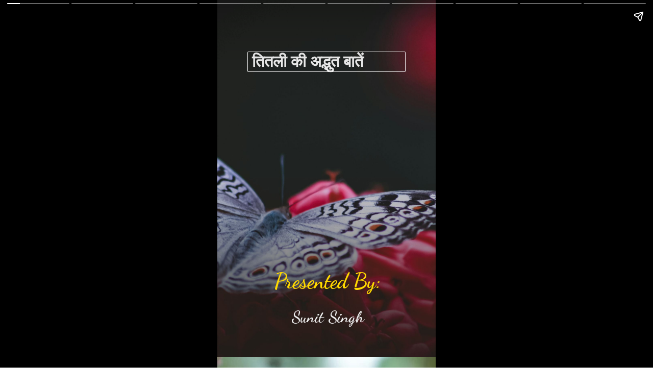

--- FILE ---
content_type: text/html; charset=utf-8
request_url: https://studybath.com/web-stories/butterfly-facts/
body_size: 13391
content:
<!DOCTYPE html>
<html amp="" lang="en-US" transformed="self;v=1" i-amphtml-layout=""><head><meta charset="utf-8"><meta name="viewport" content="width=device-width,minimum-scale=1"><link rel="modulepreload" href="https://cdn.ampproject.org/v0.mjs" as="script" crossorigin="anonymous"><link rel="preconnect" href="https://cdn.ampproject.org"><link rel="preload" as="script" href="https://cdn.ampproject.org/v0/amp-story-1.0.js"><style amp-runtime="" i-amphtml-version="012512221826001">html{overflow-x:hidden!important}html.i-amphtml-fie{height:100%!important;width:100%!important}html:not([amp4ads]),html:not([amp4ads]) body{height:auto!important}html:not([amp4ads]) body{margin:0!important}body{-webkit-text-size-adjust:100%;-moz-text-size-adjust:100%;-ms-text-size-adjust:100%;text-size-adjust:100%}html.i-amphtml-singledoc.i-amphtml-embedded{-ms-touch-action:pan-y pinch-zoom;touch-action:pan-y pinch-zoom}html.i-amphtml-fie>body,html.i-amphtml-singledoc>body{overflow:visible!important}html.i-amphtml-fie:not(.i-amphtml-inabox)>body,html.i-amphtml-singledoc:not(.i-amphtml-inabox)>body{position:relative!important}html.i-amphtml-ios-embed-legacy>body{overflow-x:hidden!important;overflow-y:auto!important;position:absolute!important}html.i-amphtml-ios-embed{overflow-y:auto!important;position:static}#i-amphtml-wrapper{overflow-x:hidden!important;overflow-y:auto!important;position:absolute!important;top:0!important;left:0!important;right:0!important;bottom:0!important;margin:0!important;display:block!important}html.i-amphtml-ios-embed.i-amphtml-ios-overscroll,html.i-amphtml-ios-embed.i-amphtml-ios-overscroll>#i-amphtml-wrapper{-webkit-overflow-scrolling:touch!important}#i-amphtml-wrapper>body{position:relative!important;border-top:1px solid transparent!important}#i-amphtml-wrapper+body{visibility:visible}#i-amphtml-wrapper+body .i-amphtml-lightbox-element,#i-amphtml-wrapper+body[i-amphtml-lightbox]{visibility:hidden}#i-amphtml-wrapper+body[i-amphtml-lightbox] .i-amphtml-lightbox-element{visibility:visible}#i-amphtml-wrapper.i-amphtml-scroll-disabled,.i-amphtml-scroll-disabled{overflow-x:hidden!important;overflow-y:hidden!important}amp-instagram{padding:54px 0px 0px!important;background-color:#fff}amp-iframe iframe{box-sizing:border-box!important}[amp-access][amp-access-hide]{display:none}[subscriptions-dialog],body:not(.i-amphtml-subs-ready) [subscriptions-action],body:not(.i-amphtml-subs-ready) [subscriptions-section]{display:none!important}amp-experiment,amp-live-list>[update]{display:none}amp-list[resizable-children]>.i-amphtml-loading-container.amp-hidden{display:none!important}amp-list [fetch-error],amp-list[load-more] [load-more-button],amp-list[load-more] [load-more-end],amp-list[load-more] [load-more-failed],amp-list[load-more] [load-more-loading]{display:none}amp-list[diffable] div[role=list]{display:block}amp-story-page,amp-story[standalone]{min-height:1px!important;display:block!important;height:100%!important;margin:0!important;padding:0!important;overflow:hidden!important;width:100%!important}amp-story[standalone]{background-color:#000!important;position:relative!important}amp-story-page{background-color:#757575}amp-story .amp-active>div,amp-story .i-amphtml-loader-background{display:none!important}amp-story-page:not(:first-of-type):not([distance]):not([active]){transform:translateY(1000vh)!important}amp-autocomplete{position:relative!important;display:inline-block!important}amp-autocomplete>input,amp-autocomplete>textarea{padding:0.5rem;border:1px solid rgba(0,0,0,.33)}.i-amphtml-autocomplete-results,amp-autocomplete>input,amp-autocomplete>textarea{font-size:1rem;line-height:1.5rem}[amp-fx^=fly-in]{visibility:hidden}amp-script[nodom],amp-script[sandboxed]{position:fixed!important;top:0!important;width:1px!important;height:1px!important;overflow:hidden!important;visibility:hidden}
/*# sourceURL=/css/ampdoc.css*/[hidden]{display:none!important}.i-amphtml-element{display:inline-block}.i-amphtml-blurry-placeholder{transition:opacity 0.3s cubic-bezier(0.0,0.0,0.2,1)!important;pointer-events:none}[layout=nodisplay]:not(.i-amphtml-element){display:none!important}.i-amphtml-layout-fixed,[layout=fixed][width][height]:not(.i-amphtml-layout-fixed){display:inline-block;position:relative}.i-amphtml-layout-responsive,[layout=responsive][width][height]:not(.i-amphtml-layout-responsive),[width][height][heights]:not([layout]):not(.i-amphtml-layout-responsive),[width][height][sizes]:not(img):not([layout]):not(.i-amphtml-layout-responsive){display:block;position:relative}.i-amphtml-layout-intrinsic,[layout=intrinsic][width][height]:not(.i-amphtml-layout-intrinsic){display:inline-block;position:relative;max-width:100%}.i-amphtml-layout-intrinsic .i-amphtml-sizer{max-width:100%}.i-amphtml-intrinsic-sizer{max-width:100%;display:block!important}.i-amphtml-layout-container,.i-amphtml-layout-fixed-height,[layout=container],[layout=fixed-height][height]:not(.i-amphtml-layout-fixed-height){display:block;position:relative}.i-amphtml-layout-fill,.i-amphtml-layout-fill.i-amphtml-notbuilt,[layout=fill]:not(.i-amphtml-layout-fill),body noscript>*{display:block;overflow:hidden!important;position:absolute;top:0;left:0;bottom:0;right:0}body noscript>*{position:absolute!important;width:100%;height:100%;z-index:2}body noscript{display:inline!important}.i-amphtml-layout-flex-item,[layout=flex-item]:not(.i-amphtml-layout-flex-item){display:block;position:relative;-ms-flex:1 1 auto;flex:1 1 auto}.i-amphtml-layout-fluid{position:relative}.i-amphtml-layout-size-defined{overflow:hidden!important}.i-amphtml-layout-awaiting-size{position:absolute!important;top:auto!important;bottom:auto!important}i-amphtml-sizer{display:block!important}@supports (aspect-ratio:1/1){i-amphtml-sizer.i-amphtml-disable-ar{display:none!important}}.i-amphtml-blurry-placeholder,.i-amphtml-fill-content{display:block;height:0;max-height:100%;max-width:100%;min-height:100%;min-width:100%;width:0;margin:auto}.i-amphtml-layout-size-defined .i-amphtml-fill-content{position:absolute;top:0;left:0;bottom:0;right:0}.i-amphtml-replaced-content,.i-amphtml-screen-reader{padding:0!important;border:none!important}.i-amphtml-screen-reader{position:fixed!important;top:0px!important;left:0px!important;width:4px!important;height:4px!important;opacity:0!important;overflow:hidden!important;margin:0!important;display:block!important;visibility:visible!important}.i-amphtml-screen-reader~.i-amphtml-screen-reader{left:8px!important}.i-amphtml-screen-reader~.i-amphtml-screen-reader~.i-amphtml-screen-reader{left:12px!important}.i-amphtml-screen-reader~.i-amphtml-screen-reader~.i-amphtml-screen-reader~.i-amphtml-screen-reader{left:16px!important}.i-amphtml-unresolved{position:relative;overflow:hidden!important}.i-amphtml-select-disabled{-webkit-user-select:none!important;-ms-user-select:none!important;user-select:none!important}.i-amphtml-notbuilt,[layout]:not(.i-amphtml-element),[width][height][heights]:not([layout]):not(.i-amphtml-element),[width][height][sizes]:not(img):not([layout]):not(.i-amphtml-element){position:relative;overflow:hidden!important;color:transparent!important}.i-amphtml-notbuilt:not(.i-amphtml-layout-container)>*,[layout]:not([layout=container]):not(.i-amphtml-element)>*,[width][height][heights]:not([layout]):not(.i-amphtml-element)>*,[width][height][sizes]:not([layout]):not(.i-amphtml-element)>*{display:none}amp-img:not(.i-amphtml-element)[i-amphtml-ssr]>img.i-amphtml-fill-content{display:block}.i-amphtml-notbuilt:not(.i-amphtml-layout-container),[layout]:not([layout=container]):not(.i-amphtml-element),[width][height][heights]:not([layout]):not(.i-amphtml-element),[width][height][sizes]:not(img):not([layout]):not(.i-amphtml-element){color:transparent!important;line-height:0!important}.i-amphtml-ghost{visibility:hidden!important}.i-amphtml-element>[placeholder],[layout]:not(.i-amphtml-element)>[placeholder],[width][height][heights]:not([layout]):not(.i-amphtml-element)>[placeholder],[width][height][sizes]:not([layout]):not(.i-amphtml-element)>[placeholder]{display:block;line-height:normal}.i-amphtml-element>[placeholder].amp-hidden,.i-amphtml-element>[placeholder].hidden{visibility:hidden}.i-amphtml-element:not(.amp-notsupported)>[fallback],.i-amphtml-layout-container>[placeholder].amp-hidden,.i-amphtml-layout-container>[placeholder].hidden{display:none}.i-amphtml-layout-size-defined>[fallback],.i-amphtml-layout-size-defined>[placeholder]{position:absolute!important;top:0!important;left:0!important;right:0!important;bottom:0!important;z-index:1}amp-img[i-amphtml-ssr]:not(.i-amphtml-element)>[placeholder]{z-index:auto}.i-amphtml-notbuilt>[placeholder]{display:block!important}.i-amphtml-hidden-by-media-query{display:none!important}.i-amphtml-element-error{background:red!important;color:#fff!important;position:relative!important}.i-amphtml-element-error:before{content:attr(error-message)}i-amp-scroll-container,i-amphtml-scroll-container{position:absolute;top:0;left:0;right:0;bottom:0;display:block}i-amp-scroll-container.amp-active,i-amphtml-scroll-container.amp-active{overflow:auto;-webkit-overflow-scrolling:touch}.i-amphtml-loading-container{display:block!important;pointer-events:none;z-index:1}.i-amphtml-notbuilt>.i-amphtml-loading-container{display:block!important}.i-amphtml-loading-container.amp-hidden{visibility:hidden}.i-amphtml-element>[overflow]{cursor:pointer;position:relative;z-index:2;visibility:hidden;display:initial;line-height:normal}.i-amphtml-layout-size-defined>[overflow]{position:absolute}.i-amphtml-element>[overflow].amp-visible{visibility:visible}template{display:none!important}.amp-border-box,.amp-border-box *,.amp-border-box :after,.amp-border-box :before{box-sizing:border-box}amp-pixel{display:none!important}amp-analytics,amp-auto-ads,amp-story-auto-ads{position:fixed!important;top:0!important;width:1px!important;height:1px!important;overflow:hidden!important;visibility:hidden}amp-story{visibility:hidden!important}html.i-amphtml-fie>amp-analytics{position:initial!important}[visible-when-invalid]:not(.visible),form [submit-error],form [submit-success],form [submitting]{display:none}amp-accordion{display:block!important}@media (min-width:1px){:where(amp-accordion>section)>:first-child{margin:0;background-color:#efefef;padding-right:20px;border:1px solid #dfdfdf}:where(amp-accordion>section)>:last-child{margin:0}}amp-accordion>section{float:none!important}amp-accordion>section>*{float:none!important;display:block!important;overflow:hidden!important;position:relative!important}amp-accordion,amp-accordion>section{margin:0}amp-accordion:not(.i-amphtml-built)>section>:last-child{display:none!important}amp-accordion:not(.i-amphtml-built)>section[expanded]>:last-child{display:block!important}
/*# sourceURL=/css/ampshared.css*/</style><meta name="amp-story-generator-name" content="Web Stories for WordPress"><meta name="amp-story-generator-version" content="1.42.0"><meta name="description" content="इस वेबस्टोरी मे तितली की अद्भुत बातें बताई गयी हैं।"><meta name="robots" content="follow, index, max-snippet:-1, max-video-preview:-1, max-image-preview:large"><meta property="og:locale" content="en_US"><meta property="og:type" content="article"><meta property="og:title" content="तितली की अद्भुत बातें » StudyBath"><meta property="og:description" content="इस वेबस्टोरी मे तितली की अद्भुत बातें बताई गयी हैं।"><meta property="og:url" content="https://studybath.com/web-stories/butterfly-facts/"><meta property="og:site_name" content="StudyBath"><meta property="og:updated_time" content="2024-05-29T06:17:21+05:30"><meta property="og:image" content="https://studybath.com/wp-content/uploads/2024/05/cropped-Butterfly-2.jpg"><meta property="og:image:secure_url" content="https://studybath.com/wp-content/uploads/2024/05/cropped-Butterfly-2.jpg"><meta property="og:image:width" content="640"><meta property="og:image:height" content="853"><meta property="og:image:alt" content="Butterfly (2)"><meta property="og:image:type" content="image/jpeg"><meta property="article:published_time" content="2024-05-29T06:17:17+05:30"><meta property="article:modified_time" content="2024-05-29T06:17:21+05:30"><meta name="twitter:card" content="summary_large_image"><meta name="twitter:title" content="तितली की अद्भुत बातें » StudyBath"><meta name="twitter:description" content="इस वेबस्टोरी मे तितली की अद्भुत बातें बताई गयी हैं।"><meta name="twitter:image" content="https://studybath.com/wp-content/uploads/2024/05/cropped-Butterfly-2.jpg"><meta name="generator" content="WordPress 6.9"><meta name="msapplication-TileImage" content="https://studybath.com/wp-content/uploads/2023/12/webstory.png"><link rel="preconnect" href="https://fonts.gstatic.com" crossorigin=""><link rel="dns-prefetch" href="https://fonts.gstatic.com"><link href="https://studybath.com/wp-content/uploads/2024/05/Butterfly-9.jpg" rel="preload" as="image"><link rel="dns-prefetch" href="//www.googletagmanager.com"><link rel="preconnect" href="https://fonts.gstatic.com/" crossorigin=""><script async="" src="https://cdn.ampproject.org/v0.mjs" type="module" crossorigin="anonymous"></script><script async nomodule src="https://cdn.ampproject.org/v0.js" crossorigin="anonymous"></script><script async="" src="https://cdn.ampproject.org/v0/amp-story-1.0.mjs" custom-element="amp-story" type="module" crossorigin="anonymous"></script><script async nomodule src="https://cdn.ampproject.org/v0/amp-story-1.0.js" crossorigin="anonymous" custom-element="amp-story"></script><script src="https://cdn.ampproject.org/v0/amp-analytics-0.1.mjs" async="" custom-element="amp-analytics" type="module" crossorigin="anonymous"></script><script async nomodule src="https://cdn.ampproject.org/v0/amp-analytics-0.1.js" crossorigin="anonymous" custom-element="amp-analytics"></script><script src="https://cdn.ampproject.org/v0/amp-story-auto-ads-0.1.mjs" async="" custom-element="amp-story-auto-ads" type="module" crossorigin="anonymous"></script><script async nomodule src="https://cdn.ampproject.org/v0/amp-story-auto-ads-0.1.js" crossorigin="anonymous" custom-element="amp-story-auto-ads"></script><link rel="icon" href="https://studybath.com/wp-content/uploads/2023/12/webstory-96x96.png" sizes="32x32"><link rel="icon" href="https://studybath.com/wp-content/uploads/2023/12/webstory.png" sizes="192x192"><link href="https://fonts.googleapis.com/css2?display=swap&amp;family=Dancing+Script%3Awght%40700&amp;family=Roboto%3Awght%40700" rel="stylesheet"><style amp-custom="">h1,h2{font-weight:normal}amp-story-page{background-color:#131516}amp-story-grid-layer{overflow:visible}@media (max-aspect-ratio: 9 / 16){@media (min-aspect-ratio: 320 / 678){amp-story-grid-layer.grid-layer{margin-top:calc(( 100% / .5625 - 100% / .66666666666667 ) / 2)}}}@media not all and (min-resolution:.001dpcm){@media{p.text-wrapper > span{font-size:calc(100% - .5px)}}}.page-fullbleed-area{position:absolute;overflow:hidden;width:100%;left:0;height:calc(1.1851851851852 * 100%);top:calc(( 1 - 1.1851851851852 ) * 100% / 2)}.page-safe-area{overflow:visible;position:absolute;top:0;bottom:0;left:0;right:0;width:100%;height:calc(.84375 * 100%);margin:auto 0}.mask{position:absolute;overflow:hidden}.fill{position:absolute;top:0;left:0;right:0;bottom:0;margin:0}@media (prefers-reduced-motion: no-preference){.animation-wrapper{opacity:var(--initial-opacity);transform:var(--initial-transform)}}._4b46fc9{background-color:#282324}._6120891{position:absolute;pointer-events:none;left:0;top:-9.25926%;width:100%;height:118.51852%;opacity:1}._89d52dd{pointer-events:initial;width:100%;height:100%;display:block;position:absolute;top:0;left:0;z-index:0}._1f75e3b{position:absolute;width:100%;height:100%;left:0%;top:0%}._1959206{position:absolute;pointer-events:none;left:25.72816%;top:76.05178%;width:49.51456%;height:7.9288%;opacity:1}._a60ab88{white-space:pre-line;overflow-wrap:break-word;word-break:break-word;margin:0% 0;font-family:"Dancing Script",cursive;font-size:.647249em;line-height:1.2;text-align:center;padding:0;color:#000}._0906dc5{font-weight:700;color:#ffd900}._8e6f59a{position:absolute;pointer-events:none;left:28.64078%;top:87.86408%;width:43.93204%;height:5.82524%;opacity:1}._3d46bee{white-space:pre-line;overflow-wrap:break-word;word-break:break-word;margin:0% 0;font-family:"Dancing Script",cursive;font-size:.485437em;line-height:1.2;text-align:center;padding:0;color:#000}._2209478{font-weight:700;color:#eee}._ea43dbd{position:absolute;pointer-events:none;left:calc(14.07767% - 1px);top:calc(9.87055% - 1px);width:calc(71.84466% + 2px);height:calc(5.82524% + 2px);opacity:1}._6c04bda{top:0;left:0;right:0;bottom:0;width:100%;height:100%;position:absolute;border-width:1px 1px 1px 1px;border-color:rgba(255,255,255,1);border-style:solid;border-radius:.67567567567568% .67567567567568% .67567567567568% .67567567567568%/5.5555555555556% 5.5555555555556% 5.5555555555556% 5.5555555555556%;pointer-events:initial;display:block;z-index:0}._27d1e57{white-space:pre-line;overflow-wrap:break-word;word-break:break-word;margin:-.091849662162161% 0;font-family:"Roboto","Helvetica Neue","Helvetica",sans-serif;font-size:.485437em;line-height:1.19;text-align:left;padding:0;color:#000}._bee16f1{background-color:#3c4231}._254c3af{width:100%;height:100%;display:block;position:absolute;top:0;left:0}._56afe92{position:absolute;pointer-events:none;left:10.43689%;top:85.92233%;width:78.8835%;height:3.72168%;opacity:1}._4d16966{pointer-events:initial;width:100%;height:100%;display:block;position:absolute;top:0;left:0;z-index:0;border-radius:.61538461538462% .61538461538462% .61538461538462% .61538461538462%/8.695652173913% 8.695652173913% 8.695652173913% 8.695652173913%}._9ad0457{white-space:pre-line;overflow-wrap:break-word;word-break:break-word;margin:-.05576923076923% 0;font-family:"Roboto","Helvetica Neue","Helvetica",sans-serif;font-size:.323625em;line-height:1.19;text-align:left;padding:0;color:#000}._bdc73d7{background-color:#3f2d0a}._0103640{position:absolute;pointer-events:none;left:27.18447%;top:82.52427%;width:45.63107%;height:7.60518%;opacity:1}._2c100f8{pointer-events:initial;width:100%;height:100%;display:block;position:absolute;top:0;left:0;z-index:0;border-radius:1.063829787234% 1.063829787234% 1.063829787234% 1.063829787234%/4.2553191489362% 4.2553191489362% 4.2553191489362% 4.2553191489362%}._9fdf7ec{white-space:pre-line;overflow-wrap:break-word;word-break:break-word;margin:-.096409574468084% 0;font-family:"Roboto","Helvetica Neue","Helvetica",sans-serif;font-size:.323625em;line-height:1.19;text-align:center;padding:0;color:#000}._64002c3{background-color:#2d3220}._7cfeda1{position:absolute;pointer-events:none;left:18.68932%;top:79.28803%;width:62.62136%;height:11.32686%;opacity:1}._49b5408{pointer-events:initial;width:100%;height:100%;display:block;position:absolute;top:0;left:0;z-index:0;border-radius:.77519379844961% .77519379844961% .77519379844961% .77519379844961%/2.8571428571429% 2.8571428571429% 2.8571428571429% 2.8571428571429%}._bb2b1cd{white-space:pre-line;overflow-wrap:break-word;word-break:break-word;margin:-.070251937984496% 0;font-family:"Roboto","Helvetica Neue","Helvetica",sans-serif;font-size:.323625em;line-height:1.19;text-align:center;padding:0;color:#000}._a4eb012{background-color:#654a3a}._db84017{position:absolute;pointer-events:none;left:8.49515%;top:87.05502%;width:83.00971%;height:3.72168%;opacity:1}._1250a0f{pointer-events:initial;width:100%;height:100%;display:block;position:absolute;top:0;left:0;z-index:0;border-radius:.58479532163743% .58479532163743% .58479532163743% .58479532163743%/8.695652173913% 8.695652173913% 8.695652173913% 8.695652173913%}._40e2d73{white-space:pre-line;overflow-wrap:break-word;word-break:break-word;margin:-.052997076023391% 0;font-family:"Roboto","Helvetica Neue","Helvetica",sans-serif;font-size:.323625em;line-height:1.19;text-align:left;padding:0;color:#000}._81ec78c{background-color:#423721}._dee56ab{position:absolute;pointer-events:none;left:13.83495%;top:87.21683%;width:72.81553%;height:3.72168%;opacity:1}._2fb1351{pointer-events:initial;width:100%;height:100%;display:block;position:absolute;top:0;left:0;z-index:0;border-radius:.66666666666667% .66666666666667% .66666666666667% .66666666666667%/8.695652173913% 8.695652173913% 8.695652173913% 8.695652173913%}._a787065{white-space:pre-line;overflow-wrap:break-word;word-break:break-word;margin:-.060416666666666% 0;font-family:"Roboto","Helvetica Neue","Helvetica",sans-serif;font-size:.323625em;line-height:1.19;text-align:left;padding:0;color:#000}._9c9e331{background-color:#39382e}._cc7fabf{position:absolute;pointer-events:none;left:19.17476%;top:87.70227%;width:62.37864%;height:3.72168%;opacity:1}._d7d9a83{pointer-events:initial;width:100%;height:100%;display:block;position:absolute;top:0;left:0;z-index:0;border-radius:.77821011673152% .77821011673152% .77821011673152% .77821011673152%/8.695652173913% 8.695652173913% 8.695652173913% 8.695652173913%}._5e4f407{white-space:pre-line;overflow-wrap:break-word;word-break:break-word;margin:-.070525291828793% 0;font-family:"Roboto","Helvetica Neue","Helvetica",sans-serif;font-size:.323625em;line-height:1.19;text-align:left;padding:0;color:#000}._2063d15{background-color:#15150c}._577ecf2{position:absolute;pointer-events:none;left:14.32039%;top:87.21683%;width:71.1165%;height:3.72168%;opacity:1}._5386245{pointer-events:initial;width:100%;height:100%;display:block;position:absolute;top:0;left:0;z-index:0;border-radius:.68259385665529% .68259385665529% .68259385665529% .68259385665529%/8.695652173913% 8.695652173913% 8.695652173913% 8.695652173913%}._0f42a9f{white-space:pre-line;overflow-wrap:break-word;word-break:break-word;margin:-.061860068259385% 0;font-family:"Roboto","Helvetica Neue","Helvetica",sans-serif;font-size:.323625em;line-height:1.19;text-align:left;padding:0;color:#000}._1af247c{background-color:#292a26}._68ee710{position:absolute;pointer-events:none;left:8.49515%;top:88.51133%;width:83.73786%;height:3.72168%;opacity:1}._c5ae84a{pointer-events:initial;width:100%;height:100%;display:block;position:absolute;top:0;left:0;z-index:0;border-radius:.57971014492754% .57971014492754% .57971014492754% .57971014492754%/8.695652173913% 8.695652173913% 8.695652173913% 8.695652173913%}._6719c15{white-space:pre-line;overflow-wrap:break-word;word-break:break-word;margin:-.052536231884058% 0;font-family:"Roboto","Helvetica Neue","Helvetica",sans-serif;font-size:.323625em;line-height:1.19;text-align:left;padding:0;color:#000}._6672d40{background-color:#1c201b}._2aaec8e{position:absolute;pointer-events:none;left:9.95146%;top:80.58252%;width:80.58252%;height:7.76699%;opacity:1}._2cab29e{position:absolute;pointer-events:none;left:17.47573%;top:15.85761%;width:66.26214%;height:5.82524%;opacity:1}._85858c5{pointer-events:initial;width:100%;height:100%;display:block;position:absolute;top:0;left:0;z-index:0;border-radius:.73260073260073% .73260073260073% .73260073260073% .73260073260073%/5.5555555555556% 5.5555555555556% 5.5555555555556% 5.5555555555556%}._6d18c14{white-space:pre-line;overflow-wrap:break-word;word-break:break-word;margin:-.099587912087911% 0;font-family:"Roboto","Helvetica Neue","Helvetica",sans-serif;font-size:.485437em;line-height:1.19;text-align:left;padding:0;color:#000}

/*# sourceURL=amp-custom.css */</style><link rel="alternate" type="application/rss+xml" title="StudyBath » Feed" href="https://studybath.com/feed/"><link rel="alternate" type="application/rss+xml" title="StudyBath » Comments Feed" href="https://studybath.com/comments/feed/"><link rel="alternate" type="application/rss+xml" title="StudyBath » Stories Feed" href="https://studybath.com/web-stories/feed/"><title>तितली की अद्भुत बातें » StudyBath</title><link rel="canonical" href="https://studybath.com/web-stories/butterfly-facts/"><script type="application/ld+json" class="rank-math-schema">{"@context":"https://schema.org","@graph":[{"@type":["Organization","Person"],"@id":"https://studybath.com/#person","name":"StudyBath","url":"https://studybath.com","logo":{"@type":"ImageObject","@id":"https://studybath.com/#logo","url":"https://studybath.com/wp-content/uploads/2023/12/webstory-96x96.png","width":"96","height":"96"},"image":{"@id":"https://studybath.com/#logo"}},{"@type":"WebSite","@id":"https://studybath.com/#website","url":"https://studybath.com","name":"StudyBath","publisher":{"@id":"https://studybath.com/#person"},"inLanguage":"en-US"},{"@type":"ImageObject","@id":"https://studybath.com/wp-content/uploads/2024/05/cropped-Butterfly-2.jpg","url":"https://studybath.com/wp-content/uploads/2024/05/cropped-Butterfly-2.jpg","width":"640","height":"853","caption":"Butterfly (2)","inLanguage":"en-US"},{"@type":"WebPage","@id":"https://studybath.com/web-stories/butterfly-facts/#webpage","url":"https://studybath.com/web-stories/butterfly-facts/","name":"\u0924\u093f\u0924\u0932\u0940 \u0915\u0940 \u0905\u0926\u094d\u092d\u0941\u0924 \u092c\u093e\u0924\u0947\u0902 &raquo; StudyBath","datePublished":"2024-05-29T06:17:17+05:30","dateModified":"2024-05-29T06:17:21+05:30","isPartOf":{"@id":"https://studybath.com/#website"},"primaryImageOfPage":{"@id":"https://studybath.com/wp-content/uploads/2024/05/cropped-Butterfly-2.jpg"},"inLanguage":"en-US"},{"@type":"Person","@id":"https://studybath.com/author/studybath087/","name":"SUNIT","url":"https://studybath.com/author/studybath087/","image":{"@type":"ImageObject","@id":"https://studybath.com/wp-content/litespeed/avatar/cd51a523be23f0a6399733ac9a18b782.jpg?ver=1768573224","url":"https://studybath.com/wp-content/litespeed/avatar/cd51a523be23f0a6399733ac9a18b782.jpg?ver=1768573224","caption":"SUNIT","inLanguage":"en-US"},"sameAs":["https://studybath.com"]},{"@type":"BlogPosting","headline":"\u0924\u093f\u0924\u0932\u0940 \u0915\u0940 \u0905\u0926\u094d\u092d\u0941\u0924 \u092c\u093e\u0924\u0947\u0902 &raquo; StudyBath","datePublished":"2024-05-29T06:17:17+05:30","dateModified":"2024-05-29T06:17:21+05:30","author":{"@id":"https://studybath.com/author/studybath087/","name":"SUNIT"},"publisher":{"@id":"https://studybath.com/#person"},"description":"\u0907\u0938 \u0935\u0947\u092c\u0938\u094d\u091f\u094b\u0930\u0940 \u092e\u0947 \u0924\u093f\u0924\u0932\u0940 \u0915\u0940 \u0905\u0926\u094d\u092d\u0941\u0924 \u092c\u093e\u0924\u0947\u0902 \u092c\u0924\u093e\u0908 \u0917\u092f\u0940 \u0939\u0948\u0902\u0964","name":"\u0924\u093f\u0924\u0932\u0940 \u0915\u0940 \u0905\u0926\u094d\u092d\u0941\u0924 \u092c\u093e\u0924\u0947\u0902 &raquo; StudyBath","@id":"https://studybath.com/web-stories/butterfly-facts/#richSnippet","isPartOf":{"@id":"https://studybath.com/web-stories/butterfly-facts/#webpage"},"image":{"@id":"https://studybath.com/wp-content/uploads/2024/05/cropped-Butterfly-2.jpg"},"inLanguage":"en-US","mainEntityOfPage":{"@id":"https://studybath.com/web-stories/butterfly-facts/#webpage"}}]}</script><link rel="https://api.w.org/" href="https://studybath.com/wp-json/"><link rel="alternate" title="JSON" type="application/json" href="https://studybath.com/wp-json/web-stories/v1/web-story/6139"><link rel="EditURI" type="application/rsd+xml" title="RSD" href="https://studybath.com/xmlrpc.php?rsd"><link rel="prev" title="मेंढक की अद्भुत बातें" href="https://studybath.com/web-stories/frog-facts/"><link rel="next" title="गौरैया की अद्भुत बातें" href="https://studybath.com/web-stories/sparrow-facts/"><link rel="shortlink" href="https://studybath.com/?p=6139"><link rel="alternate" title="oEmbed (JSON)" type="application/json+oembed" href="https://studybath.com/wp-json/oembed/1.0/embed?url=https%3A%2F%2Fstudybath.com%2Fweb-stories%2Fbutterfly-facts%2F"><link rel="alternate" title="oEmbed (XML)" type="text/xml+oembed" href="https://studybath.com/wp-json/oembed/1.0/embed?url=https%3A%2F%2Fstudybath.com%2Fweb-stories%2Fbutterfly-facts%2F&amp;format=xml"><link rel="apple-touch-icon" href="https://studybath.com/wp-content/uploads/2023/12/webstory.png"><script amp-onerror="">document.querySelector("script[src*='/v0.js']").onerror=function(){document.querySelector('style[amp-boilerplate]').textContent=''}</script><style amp-boilerplate="">body{-webkit-animation:-amp-start 8s steps(1,end) 0s 1 normal both;-moz-animation:-amp-start 8s steps(1,end) 0s 1 normal both;-ms-animation:-amp-start 8s steps(1,end) 0s 1 normal both;animation:-amp-start 8s steps(1,end) 0s 1 normal both}@-webkit-keyframes -amp-start{from{visibility:hidden}to{visibility:visible}}@-moz-keyframes -amp-start{from{visibility:hidden}to{visibility:visible}}@-ms-keyframes -amp-start{from{visibility:hidden}to{visibility:visible}}@-o-keyframes -amp-start{from{visibility:hidden}to{visibility:visible}}@keyframes -amp-start{from{visibility:hidden}to{visibility:visible}}</style><noscript><style amp-boilerplate="">body{-webkit-animation:none;-moz-animation:none;-ms-animation:none;animation:none}</style></noscript><link rel="stylesheet" amp-extension="amp-story" href="https://cdn.ampproject.org/v0/amp-story-1.0.css"><script amp-story-dvh-polyfill="">"use strict";if(!self.CSS||!CSS.supports||!CSS.supports("height:1dvh")){function e(){document.documentElement.style.setProperty("--story-dvh",innerHeight/100+"px","important")}addEventListener("resize",e,{passive:!0}),e()}</script></head><body><amp-story standalone="" publisher="StudyBath" publisher-logo-src="https://studybath.com/wp-content/uploads/2023/12/webstory.png" title="तितली की अद्भुत बातें " poster-portrait-src="https://studybath.com/wp-content/uploads/2024/05/cropped-Butterfly-2.jpg" class="i-amphtml-layout-container" i-amphtml-layout="container"><amp-story-page id="78015bd7-cb09-4623-927f-b8a922f6df11" auto-advance-after="7s" class="i-amphtml-layout-container" i-amphtml-layout="container"><amp-story-grid-layer template="vertical" aspect-ratio="412:618" class="grid-layer i-amphtml-layout-container" i-amphtml-layout="container" style="--aspect-ratio:412/618;"><div class="_4b46fc9 page-fullbleed-area"><div class="page-safe-area"><div class="_6120891"><div class="_89d52dd mask" id="el-c73de40b-c24c-4e68-9ac7-c108c08d9150"><div data-leaf-element="true" class="_1f75e3b"><amp-img layout="fill" src="https://studybath.com/wp-content/uploads/2024/05/Butterfly-9.jpg" alt="Butterfly (9)" srcset="https://studybath.com/wp-content/uploads/2024/05/Butterfly-9.jpg 1080w, https://studybath.com/wp-content/uploads/2024/05/Butterfly-9-864x1536.jpg 864w, https://studybath.com/wp-content/uploads/2024/05/Butterfly-9-768x1365.jpg 768w, https://studybath.com/wp-content/uploads/2024/05/Butterfly-9-576x1024.jpg 576w, https://studybath.com/wp-content/uploads/2024/05/Butterfly-9-169x300.jpg 169w, https://studybath.com/wp-content/uploads/2024/05/Butterfly-9-150x267.jpg 150w" sizes="(min-width: 1024px) 45vh, 100vw" disable-inline-width="true" class="i-amphtml-layout-fill i-amphtml-layout-size-defined" i-amphtml-layout="fill"></amp-img></div></div></div></div></div></amp-story-grid-layer><amp-story-grid-layer template="vertical" aspect-ratio="412:618" class="grid-layer i-amphtml-layout-container" i-amphtml-layout="container" style="--aspect-ratio:412/618;"><div class="page-fullbleed-area"><div class="page-safe-area"><div class="_1959206"><div id="el-7d70f51a-ab59-45cd-ace2-33f51077975e" class="_89d52dd"><h1 class="_a60ab88 fill text-wrapper"><span><span class="_0906dc5">Presented By:</span></span></h1></div></div><div class="_8e6f59a"><div id="el-e8cac689-723e-42f7-9cc1-98d8926cd2e6" class="_89d52dd"><h2 class="_3d46bee fill text-wrapper"><span><span class="_2209478">Sunit Singh</span></span></h2></div></div><div class="_ea43dbd"><div id="el-f9ad87d3-c91d-4c52-a0f7-7c772053e8a9" class="_6c04bda"><h2 class="_27d1e57 fill text-wrapper"><span><span class="_2209478"> तितली की अद्भुत बातें </span></span></h2></div></div></div></div></amp-story-grid-layer></amp-story-page><amp-story-page id="26d6ddbd-be26-47d9-b942-a260daecf66f" auto-advance-after="7s" class="i-amphtml-layout-container" i-amphtml-layout="container"><amp-story-animation layout="nodisplay" trigger="visibility" class="i-amphtml-layout-nodisplay" hidden="hidden" i-amphtml-layout="nodisplay"><script type="application/json">[{"selector":"#anim-1a67afc1-2ba3-4cfe-bb35-474242cf8704 [data-leaf-element=\"true\"]","keyframes":{"transform":["translate3d(0%, 0, 0) translate(25%, 0%) scale(1.5)","translate3d(0%, 0, 0) translate(0%, 0%) scale(1)"]},"delay":0,"duration":2000,"fill":"forwards"}]</script></amp-story-animation><amp-story-grid-layer template="vertical" aspect-ratio="412:618" class="grid-layer i-amphtml-layout-container" i-amphtml-layout="container" style="--aspect-ratio:412/618;"><div class="_bee16f1 page-fullbleed-area"><div class="page-safe-area"><div class="_6120891"><div id="anim-1a67afc1-2ba3-4cfe-bb35-474242cf8704" class="_254c3af animation-wrapper"><div class="_89d52dd mask" id="el-31d58eb3-c63f-43e8-9313-4473e95cd808"><div data-leaf-element="true" class="_1f75e3b"><amp-img layout="fill" src="https://studybath.com/wp-content/uploads/2024/05/Butterfly-10.jpg" alt="Butterfly (10)" srcset="https://studybath.com/wp-content/uploads/2024/05/Butterfly-10.jpg 1080w, https://studybath.com/wp-content/uploads/2024/05/Butterfly-10-864x1536.jpg 864w, https://studybath.com/wp-content/uploads/2024/05/Butterfly-10-768x1365.jpg 768w, https://studybath.com/wp-content/uploads/2024/05/Butterfly-10-576x1024.jpg 576w, https://studybath.com/wp-content/uploads/2024/05/Butterfly-10-169x300.jpg 169w, https://studybath.com/wp-content/uploads/2024/05/Butterfly-10-150x267.jpg 150w" sizes="(min-width: 1024px) 45vh, 100vw" disable-inline-width="true" class="i-amphtml-layout-fill i-amphtml-layout-size-defined" i-amphtml-layout="fill"></amp-img></div></div></div></div></div></div></amp-story-grid-layer><amp-story-grid-layer template="vertical" aspect-ratio="412:618" class="grid-layer i-amphtml-layout-container" i-amphtml-layout="container" style="--aspect-ratio:412/618;"><div class="page-fullbleed-area"><div class="page-safe-area"><div class="_56afe92"><div id="el-24153305-5dcd-4f20-a254-414cc8e438e0" class="_4d16966"><p class="_9ad0457 fill text-wrapper"><span><span class="_2209478">तितली का वैज्ञानिक नाम रोपालोसेरा है।</span></span></p></div></div></div></div></amp-story-grid-layer></amp-story-page><amp-story-page id="4357bfd4-3d0d-45d7-a5bf-3e2ce752fe86" auto-advance-after="7s" class="i-amphtml-layout-container" i-amphtml-layout="container"><amp-story-animation layout="nodisplay" trigger="visibility" class="i-amphtml-layout-nodisplay" hidden="hidden" i-amphtml-layout="nodisplay"><script type="application/json">[{"selector":"#anim-826733cd-0a37-479a-b384-5ac67abaa517 [data-leaf-element=\"true\"]","keyframes":{"transform":["translate3d(0%, 0, 0) translate(25%, 0%) scale(1.5)","translate3d(0%, 0, 0) translate(0%, 0%) scale(1)"]},"delay":0,"duration":2000,"fill":"forwards"}]</script></amp-story-animation><amp-story-grid-layer template="vertical" aspect-ratio="412:618" class="grid-layer i-amphtml-layout-container" i-amphtml-layout="container" style="--aspect-ratio:412/618;"><div class="_bdc73d7 page-fullbleed-area"><div class="page-safe-area"><div class="_6120891"><div id="anim-826733cd-0a37-479a-b384-5ac67abaa517" class="_254c3af animation-wrapper"><div class="_89d52dd mask" id="el-ffcab594-7a52-4f79-b7a8-a7402b610094"><div data-leaf-element="true" class="_1f75e3b"><amp-img layout="fill" src="https://studybath.com/wp-content/uploads/2024/05/Butterfly-7.jpg" alt="Butterfly (7)" srcset="https://studybath.com/wp-content/uploads/2024/05/Butterfly-7.jpg 1080w, https://studybath.com/wp-content/uploads/2024/05/Butterfly-7-864x1536.jpg 864w, https://studybath.com/wp-content/uploads/2024/05/Butterfly-7-768x1365.jpg 768w, https://studybath.com/wp-content/uploads/2024/05/Butterfly-7-576x1024.jpg 576w, https://studybath.com/wp-content/uploads/2024/05/Butterfly-7-169x300.jpg 169w, https://studybath.com/wp-content/uploads/2024/05/Butterfly-7-150x267.jpg 150w" sizes="(min-width: 1024px) 45vh, 100vw" disable-inline-width="true" class="i-amphtml-layout-fill i-amphtml-layout-size-defined" i-amphtml-layout="fill"></amp-img></div></div></div></div></div></div></amp-story-grid-layer><amp-story-grid-layer template="vertical" aspect-ratio="412:618" class="grid-layer i-amphtml-layout-container" i-amphtml-layout="container" style="--aspect-ratio:412/618;"><div class="page-fullbleed-area"><div class="page-safe-area"><div class="_0103640"><div id="el-7f5e5c7c-0117-440f-82c7-c63c1d923173" class="_2c100f8"><p class="_9fdf7ec fill text-wrapper"><span><span class="_2209478">तितली का जीवनकाल एक महीने का होता है।</span></span></p></div></div></div></div></amp-story-grid-layer></amp-story-page><amp-story-page id="7e0f3432-0d7a-4a56-97af-0bd3ac9d7019" auto-advance-after="7s" class="i-amphtml-layout-container" i-amphtml-layout="container"><amp-story-animation layout="nodisplay" trigger="visibility" class="i-amphtml-layout-nodisplay" hidden="hidden" i-amphtml-layout="nodisplay"><script type="application/json">[{"selector":"#anim-da14f9fe-0382-46c4-b17c-2cc56fd1fabd [data-leaf-element=\"true\"]","keyframes":{"transform":["translate3d(0%, 0, 0) translate(25%, 0%) scale(1.5)","translate3d(0%, 0, 0) translate(0%, 0%) scale(1)"]},"delay":0,"duration":2000,"fill":"forwards"}]</script></amp-story-animation><amp-story-grid-layer template="vertical" aspect-ratio="412:618" class="grid-layer i-amphtml-layout-container" i-amphtml-layout="container" style="--aspect-ratio:412/618;"><div class="_64002c3 page-fullbleed-area"><div class="page-safe-area"><div class="_6120891"><div id="anim-da14f9fe-0382-46c4-b17c-2cc56fd1fabd" class="_254c3af animation-wrapper"><div class="_89d52dd mask" id="el-5ec804bd-5162-42ae-994f-7bbcde143148"><div data-leaf-element="true" class="_1f75e3b"><amp-img layout="fill" src="https://studybath.com/wp-content/uploads/2024/05/Butterfly-8.jpg" alt="Butterfly (8)" srcset="https://studybath.com/wp-content/uploads/2024/05/Butterfly-8.jpg 1080w, https://studybath.com/wp-content/uploads/2024/05/Butterfly-8-864x1536.jpg 864w, https://studybath.com/wp-content/uploads/2024/05/Butterfly-8-768x1365.jpg 768w, https://studybath.com/wp-content/uploads/2024/05/Butterfly-8-576x1024.jpg 576w, https://studybath.com/wp-content/uploads/2024/05/Butterfly-8-169x300.jpg 169w, https://studybath.com/wp-content/uploads/2024/05/Butterfly-8-150x267.jpg 150w" sizes="(min-width: 1024px) 45vh, 100vw" disable-inline-width="true" class="i-amphtml-layout-fill i-amphtml-layout-size-defined" i-amphtml-layout="fill"></amp-img></div></div></div></div></div></div></amp-story-grid-layer><amp-story-grid-layer template="vertical" aspect-ratio="412:618" class="grid-layer i-amphtml-layout-container" i-amphtml-layout="container" style="--aspect-ratio:412/618;"><div class="page-fullbleed-area"><div class="page-safe-area"><div class="_7cfeda1"><div id="el-c359af03-0d39-40d3-8c54-0280bfb6f2b9" class="_49b5408"><p class="_bb2b1cd fill text-wrapper"><span><span class="_2209478">तितली का जीवनचक्र चार चरणों में विभक्त है: अंडा, कैटरपिलर, प्यूपा और वयस्क तितली।</span></span></p></div></div></div></div></amp-story-grid-layer></amp-story-page><amp-story-page id="dd22ec38-c54f-42c2-a3ba-9d9c43bd73fd" auto-advance-after="7s" class="i-amphtml-layout-container" i-amphtml-layout="container"><amp-story-animation layout="nodisplay" trigger="visibility" class="i-amphtml-layout-nodisplay" hidden="hidden" i-amphtml-layout="nodisplay"><script type="application/json">[{"selector":"#anim-d49c0d5d-78f0-499b-a519-2437f34aa086 [data-leaf-element=\"true\"]","keyframes":{"transform":["translate3d(0%, 0, 0) translate(25%, 0%) scale(1.5)","translate3d(0%, 0, 0) translate(0%, 0%) scale(1)"]},"delay":0,"duration":2000,"fill":"forwards"}]</script></amp-story-animation><amp-story-grid-layer template="vertical" aspect-ratio="412:618" class="grid-layer i-amphtml-layout-container" i-amphtml-layout="container" style="--aspect-ratio:412/618;"><div class="_a4eb012 page-fullbleed-area"><div class="page-safe-area"><div class="_6120891"><div id="anim-d49c0d5d-78f0-499b-a519-2437f34aa086" class="_254c3af animation-wrapper"><div class="_89d52dd mask" id="el-f0769082-8544-4d8a-a627-d4ba261778eb"><div data-leaf-element="true" class="_1f75e3b"><amp-img layout="fill" src="https://studybath.com/wp-content/uploads/2024/05/Butterfly-5.jpg" alt="Butterfly (5)" srcset="https://studybath.com/wp-content/uploads/2024/05/Butterfly-5.jpg 1080w, https://studybath.com/wp-content/uploads/2024/05/Butterfly-5-864x1536.jpg 864w, https://studybath.com/wp-content/uploads/2024/05/Butterfly-5-768x1365.jpg 768w, https://studybath.com/wp-content/uploads/2024/05/Butterfly-5-576x1024.jpg 576w, https://studybath.com/wp-content/uploads/2024/05/Butterfly-5-169x300.jpg 169w, https://studybath.com/wp-content/uploads/2024/05/Butterfly-5-150x267.jpg 150w" sizes="(min-width: 1024px) 45vh, 100vw" disable-inline-width="true" class="i-amphtml-layout-fill i-amphtml-layout-size-defined" i-amphtml-layout="fill"></amp-img></div></div></div></div></div></div></amp-story-grid-layer><amp-story-grid-layer template="vertical" aspect-ratio="412:618" class="grid-layer i-amphtml-layout-container" i-amphtml-layout="container" style="--aspect-ratio:412/618;"><div class="page-fullbleed-area"><div class="page-safe-area"><div class="_db84017"><div id="el-a92c09c5-a7ee-49c5-a942-2db668b76e0d" class="_1250a0f"><p class="_40e2d73 fill text-wrapper"><span><span class="_2209478">तितलियाँ फूलों के रसों का सेवन करती हैं।</span></span></p></div></div></div></div></amp-story-grid-layer></amp-story-page><amp-story-page id="a0c3e226-df73-4723-833d-074e706e3b91" auto-advance-after="7s" class="i-amphtml-layout-container" i-amphtml-layout="container"><amp-story-animation layout="nodisplay" trigger="visibility" class="i-amphtml-layout-nodisplay" hidden="hidden" i-amphtml-layout="nodisplay"><script type="application/json">[{"selector":"#anim-7f6363a2-5f91-42b7-a98e-f3b79a424fbe [data-leaf-element=\"true\"]","keyframes":{"transform":["translate3d(0%, 0, 0) translate(25%, 0%) scale(1.5)","translate3d(0%, 0, 0) translate(0%, 0%) scale(1)"]},"delay":0,"duration":2000,"fill":"forwards"}]</script></amp-story-animation><amp-story-grid-layer template="vertical" aspect-ratio="412:618" class="grid-layer i-amphtml-layout-container" i-amphtml-layout="container" style="--aspect-ratio:412/618;"><div class="_81ec78c page-fullbleed-area"><div class="page-safe-area"><div class="_6120891"><div id="anim-7f6363a2-5f91-42b7-a98e-f3b79a424fbe" class="_254c3af animation-wrapper"><div class="_89d52dd mask" id="el-5a89c535-ec0f-493c-a78d-569e984b6081"><div data-leaf-element="true" class="_1f75e3b"><amp-img layout="fill" src="https://studybath.com/wp-content/uploads/2024/05/Butterfly-6.jpg" alt="Butterfly (6)" srcset="https://studybath.com/wp-content/uploads/2024/05/Butterfly-6.jpg 1080w, https://studybath.com/wp-content/uploads/2024/05/Butterfly-6-864x1536.jpg 864w, https://studybath.com/wp-content/uploads/2024/05/Butterfly-6-768x1365.jpg 768w, https://studybath.com/wp-content/uploads/2024/05/Butterfly-6-576x1024.jpg 576w, https://studybath.com/wp-content/uploads/2024/05/Butterfly-6-169x300.jpg 169w, https://studybath.com/wp-content/uploads/2024/05/Butterfly-6-150x267.jpg 150w" sizes="(min-width: 1024px) 45vh, 100vw" disable-inline-width="true" class="i-amphtml-layout-fill i-amphtml-layout-size-defined" i-amphtml-layout="fill"></amp-img></div></div></div></div></div></div></amp-story-grid-layer><amp-story-grid-layer template="vertical" aspect-ratio="412:618" class="grid-layer i-amphtml-layout-container" i-amphtml-layout="container" style="--aspect-ratio:412/618;"><div class="page-fullbleed-area"><div class="page-safe-area"><div class="_dee56ab"><div id="el-089d2f04-3761-49c3-b6cd-cf7cf914702f" class="_2fb1351"><p class="_a787065 fill text-wrapper"><span><span class="_2209478">तितलियाँ अपने पैरों से स्वाद लेती हैं।</span></span></p></div></div></div></div></amp-story-grid-layer></amp-story-page><amp-story-page id="b7211edd-b080-43ca-b3f6-103d4d8a1237" auto-advance-after="7s" class="i-amphtml-layout-container" i-amphtml-layout="container"><amp-story-animation layout="nodisplay" trigger="visibility" class="i-amphtml-layout-nodisplay" hidden="hidden" i-amphtml-layout="nodisplay"><script type="application/json">[{"selector":"#anim-662351fb-f014-4157-9e51-e319b9641f14 [data-leaf-element=\"true\"]","keyframes":{"transform":["translate3d(0%, 0, 0) translate(25%, 0%) scale(1.5)","translate3d(0%, 0, 0) translate(0%, 0%) scale(1)"]},"delay":0,"duration":2000,"fill":"forwards"}]</script></amp-story-animation><amp-story-grid-layer template="vertical" aspect-ratio="412:618" class="grid-layer i-amphtml-layout-container" i-amphtml-layout="container" style="--aspect-ratio:412/618;"><div class="_9c9e331 page-fullbleed-area"><div class="page-safe-area"><div class="_6120891"><div id="anim-662351fb-f014-4157-9e51-e319b9641f14" class="_254c3af animation-wrapper"><div class="_89d52dd mask" id="el-d3bed2c6-cd29-46a1-aadc-67a913d564ae"><div data-leaf-element="true" class="_1f75e3b"><amp-img layout="fill" src="https://studybath.com/wp-content/uploads/2024/05/Butterfly-3.jpg" alt="Butterfly (3)" srcset="https://studybath.com/wp-content/uploads/2024/05/Butterfly-3.jpg 1080w, https://studybath.com/wp-content/uploads/2024/05/Butterfly-3-864x1536.jpg 864w, https://studybath.com/wp-content/uploads/2024/05/Butterfly-3-768x1365.jpg 768w, https://studybath.com/wp-content/uploads/2024/05/Butterfly-3-576x1024.jpg 576w, https://studybath.com/wp-content/uploads/2024/05/Butterfly-3-169x300.jpg 169w, https://studybath.com/wp-content/uploads/2024/05/Butterfly-3-150x267.jpg 150w" sizes="(min-width: 1024px) 45vh, 100vw" disable-inline-width="true" class="i-amphtml-layout-fill i-amphtml-layout-size-defined" i-amphtml-layout="fill"></amp-img></div></div></div></div></div></div></amp-story-grid-layer><amp-story-grid-layer template="vertical" aspect-ratio="412:618" class="grid-layer i-amphtml-layout-container" i-amphtml-layout="container" style="--aspect-ratio:412/618;"><div class="page-fullbleed-area"><div class="page-safe-area"><div class="_cc7fabf"><div id="el-c4f9538a-092a-4ec5-8e3d-79643f462a04" class="_d7d9a83"><p class="_5e4f407 fill text-wrapper"><span><span class="_2209478">तितली के पंख पारदर्शी होते हैं।</span></span></p></div></div></div></div></amp-story-grid-layer></amp-story-page><amp-story-page id="f6d0d176-ab05-4e26-a84c-42706e715902" auto-advance-after="7s" class="i-amphtml-layout-container" i-amphtml-layout="container"><amp-story-animation layout="nodisplay" trigger="visibility" class="i-amphtml-layout-nodisplay" hidden="hidden" i-amphtml-layout="nodisplay"><script type="application/json">[{"selector":"#anim-09d7a9fd-5049-481a-8c90-6d90d8d777cf [data-leaf-element=\"true\"]","keyframes":{"transform":["translate3d(0%, 0, 0) translate(25%, 0%) scale(1.5)","translate3d(0%, 0, 0) translate(0%, 0%) scale(1)"]},"delay":0,"duration":2000,"fill":"forwards"}]</script></amp-story-animation><amp-story-grid-layer template="vertical" aspect-ratio="412:618" class="grid-layer i-amphtml-layout-container" i-amphtml-layout="container" style="--aspect-ratio:412/618;"><div class="_2063d15 page-fullbleed-area"><div class="page-safe-area"><div class="_6120891"><div id="anim-09d7a9fd-5049-481a-8c90-6d90d8d777cf" class="_254c3af animation-wrapper"><div class="_89d52dd mask" id="el-8263512c-fdb8-4c83-8cf0-39cd0fdd3fe6"><div data-leaf-element="true" class="_1f75e3b"><amp-img layout="fill" src="https://studybath.com/wp-content/uploads/2024/05/Butterfly-4.jpg" alt="Butterfly (4)" srcset="https://studybath.com/wp-content/uploads/2024/05/Butterfly-4.jpg 1080w, https://studybath.com/wp-content/uploads/2024/05/Butterfly-4-864x1536.jpg 864w, https://studybath.com/wp-content/uploads/2024/05/Butterfly-4-768x1365.jpg 768w, https://studybath.com/wp-content/uploads/2024/05/Butterfly-4-576x1024.jpg 576w, https://studybath.com/wp-content/uploads/2024/05/Butterfly-4-169x300.jpg 169w, https://studybath.com/wp-content/uploads/2024/05/Butterfly-4-150x267.jpg 150w" sizes="(min-width: 1024px) 45vh, 100vw" disable-inline-width="true" class="i-amphtml-layout-fill i-amphtml-layout-size-defined" i-amphtml-layout="fill"></amp-img></div></div></div></div></div></div></amp-story-grid-layer><amp-story-grid-layer template="vertical" aspect-ratio="412:618" class="grid-layer i-amphtml-layout-container" i-amphtml-layout="container" style="--aspect-ratio:412/618;"><div class="page-fullbleed-area"><div class="page-safe-area"><div class="_577ecf2"><div id="el-1e2e1e4c-a715-435b-9576-94a111acb0ea" class="_5386245"><p class="_0f42a9f fill text-wrapper"><span><span class="_2209478">तितलियाँ ठंड में उड़ नहीं सकती हैं।</span></span></p></div></div></div></div></amp-story-grid-layer></amp-story-page><amp-story-page id="2ae46f3d-8673-403b-93fd-643e3ac0e3bf" auto-advance-after="7s" class="i-amphtml-layout-container" i-amphtml-layout="container"><amp-story-animation layout="nodisplay" trigger="visibility" class="i-amphtml-layout-nodisplay" hidden="hidden" i-amphtml-layout="nodisplay"><script type="application/json">[{"selector":"#anim-47683e53-9ccc-4cf5-8eab-5b862ab15505 [data-leaf-element=\"true\"]","keyframes":{"transform":["translate3d(0%, 0, 0) translate(25%, 0%) scale(1.5)","translate3d(0%, 0, 0) translate(0%, 0%) scale(1)"]},"delay":0,"duration":2000,"fill":"forwards"}]</script></amp-story-animation><amp-story-grid-layer template="vertical" aspect-ratio="412:618" class="grid-layer i-amphtml-layout-container" i-amphtml-layout="container" style="--aspect-ratio:412/618;"><div class="_1af247c page-fullbleed-area"><div class="page-safe-area"><div class="_6120891"><div id="anim-47683e53-9ccc-4cf5-8eab-5b862ab15505" class="_254c3af animation-wrapper"><div class="_89d52dd mask" id="el-20254b4b-1edb-4b0b-94c7-00a2ec26b72d"><div data-leaf-element="true" class="_1f75e3b"><amp-img layout="fill" src="https://studybath.com/wp-content/uploads/2024/05/Butterfly-1.jpg" alt="Butterfly (1)" srcset="https://studybath.com/wp-content/uploads/2024/05/Butterfly-1.jpg 1080w, https://studybath.com/wp-content/uploads/2024/05/Butterfly-1-864x1536.jpg 864w, https://studybath.com/wp-content/uploads/2024/05/Butterfly-1-768x1365.jpg 768w, https://studybath.com/wp-content/uploads/2024/05/Butterfly-1-576x1024.jpg 576w, https://studybath.com/wp-content/uploads/2024/05/Butterfly-1-169x300.jpg 169w, https://studybath.com/wp-content/uploads/2024/05/Butterfly-1-150x267.jpg 150w" sizes="(min-width: 1024px) 45vh, 100vw" disable-inline-width="true" class="i-amphtml-layout-fill i-amphtml-layout-size-defined" i-amphtml-layout="fill"></amp-img></div></div></div></div></div></div></amp-story-grid-layer><amp-story-grid-layer template="vertical" aspect-ratio="412:618" class="grid-layer i-amphtml-layout-container" i-amphtml-layout="container" style="--aspect-ratio:412/618;"><div class="page-fullbleed-area"><div class="page-safe-area"><div class="_68ee710"><div id="el-b13603a3-b2da-4472-a942-cbac997ca856" class="_c5ae84a"><p class="_6719c15 fill text-wrapper"><span><span class="_2209478">तितलियाँ कीचड़ भरे गड्ढों से पानी पीती हैं।</span></span></p></div></div></div></div></amp-story-grid-layer></amp-story-page><amp-story-page id="3b08565a-0849-4b8e-8d8a-322eccf4825f" auto-advance-after="7s" class="i-amphtml-layout-container" i-amphtml-layout="container"><amp-story-animation layout="nodisplay" trigger="visibility" class="i-amphtml-layout-nodisplay" hidden="hidden" i-amphtml-layout="nodisplay"><script type="application/json">[{"selector":"#anim-ab357838-76ca-400e-95a7-3cfd8b989f6e [data-leaf-element=\"true\"]","keyframes":{"transform":["translate3d(0%, 0, 0) translate(25%, 0%) scale(1.5)","translate3d(0%, 0, 0) translate(0%, 0%) scale(1)"]},"delay":0,"duration":2000,"fill":"forwards"}]</script></amp-story-animation><amp-story-grid-layer template="vertical" aspect-ratio="412:618" class="grid-layer i-amphtml-layout-container" i-amphtml-layout="container" style="--aspect-ratio:412/618;"><div class="_6672d40 page-fullbleed-area"><div class="page-safe-area"><div class="_6120891"><div id="anim-ab357838-76ca-400e-95a7-3cfd8b989f6e" class="_254c3af animation-wrapper"><div class="_89d52dd mask" id="el-fa0d0e91-c003-4480-90c7-0e8f58a747d4"><div data-leaf-element="true" class="_1f75e3b"><amp-img layout="fill" src="https://studybath.com/wp-content/uploads/2024/05/Butterfly-2.jpg" alt="Butterfly (2)" srcset="https://studybath.com/wp-content/uploads/2024/05/Butterfly-2.jpg 1080w, https://studybath.com/wp-content/uploads/2024/05/Butterfly-2-864x1536.jpg 864w, https://studybath.com/wp-content/uploads/2024/05/Butterfly-2-768x1365.jpg 768w, https://studybath.com/wp-content/uploads/2024/05/Butterfly-2-576x1024.jpg 576w, https://studybath.com/wp-content/uploads/2024/05/Butterfly-2-169x300.jpg 169w, https://studybath.com/wp-content/uploads/2024/05/Butterfly-2-150x267.jpg 150w" sizes="(min-width: 1024px) 45vh, 100vw" disable-inline-width="true" class="i-amphtml-layout-fill i-amphtml-layout-size-defined" i-amphtml-layout="fill"></amp-img></div></div></div></div></div></div></amp-story-grid-layer><amp-story-grid-layer template="vertical" aspect-ratio="412:618" class="grid-layer i-amphtml-layout-container" i-amphtml-layout="container" style="--aspect-ratio:412/618;"><div class="page-fullbleed-area"><div class="page-safe-area"><div class="_2aaec8e"><div id="el-7becfd1f-669e-4834-8f27-69923ccc39c0" class="_89d52dd"><h1 class="_a60ab88 fill text-wrapper"><span><span class="_2209478">Thanks for Watching</span></span></h1></div></div><div class="_2cab29e"><div id="el-210178f8-5777-48c6-9f56-9e76b7a2fe2e" class="_85858c5"><h2 class="_6d18c14 fill text-wrapper"><span><span class="_2209478">इसे शेयर जरूर करें...</span></span></h2></div></div></div></div></amp-story-grid-layer></amp-story-page>		<amp-story-auto-ads class="i-amphtml-layout-container" i-amphtml-layout="container">
			<script type="application/json">
				{
					"ad-attributes": {
						"type": "adsense",
						"data-ad-client": "ca-pub-4198083632885530",
						"data-ad-slot": "2640751729"
					}
				}
			</script>
		</amp-story-auto-ads>
		

<amp-analytics type="gtag" data-credentials="include" class="i-amphtml-layout-fixed i-amphtml-layout-size-defined" style="width:1px;height:1px" i-amphtml-layout="fixed"><script type="application/json">{"optoutElementId":"__gaOptOutExtension","vars":{"gtag_id":"G-NT82MZG3ZM","config":{"G-NT82MZG3ZM":{"groups":"default"},"linker":{"domains":["studybath.com"]}}},"triggers":{"storyProgress":{"on":"story-page-visible","request":"event","vars":{"event_name":"custom","event_action":"story_progress","event_category":"${title}","event_label":"${storyPageIndex}","event_value":"${storyProgress}","send_to":"G-NT82MZG3ZM"}},"storyEnd":{"on":"story-last-page-visible","request":"event","vars":{"event_name":"custom","event_action":"story_complete","event_category":"${title}","event_label":"${storyPageCount}","send_to":"G-NT82MZG3ZM"}},"trackFocusState":{"on":"story-focus","tagName":"a","request":"click ","vars":{"event_name":"custom","event_action":"story_focus","event_category":"${title}","send_to":"G-NT82MZG3ZM"}},"trackClickThrough":{"on":"story-click-through","tagName":"a","request":"click ","vars":{"event_name":"custom","event_action":"story_click_through","event_category":"${title}","send_to":"G-NT82MZG3ZM"}},"storyOpen":{"on":"story-open","request":"event","vars":{"event_name":"custom","event_action":"story_open","event_category":"${title}","send_to":"G-NT82MZG3ZM"}},"storyClose":{"on":"story-close","request":"event","vars":{"event_name":"custom","event_action":"story_close","event_category":"${title}","send_to":"G-NT82MZG3ZM"}},"audioMuted":{"on":"story-audio-muted","request":"event","vars":{"event_name":"custom","event_action":"story_audio_muted","event_category":"${title}","send_to":"G-NT82MZG3ZM"}},"audioUnmuted":{"on":"story-audio-unmuted","request":"event","vars":{"event_name":"custom","event_action":"story_audio_unmuted","event_category":"${title}","send_to":"G-NT82MZG3ZM"}},"pageAttachmentEnter":{"on":"story-page-attachment-enter","request":"event","vars":{"event_name":"custom","event_action":"story_page_attachment_enter","event_category":"${title}","send_to":"G-NT82MZG3ZM"}},"pageAttachmentExit":{"on":"story-page-attachment-exit","request":"event","vars":{"event_name":"custom","event_action":"story_page_attachment_exit","event_category":"${title}","send_to":"G-NT82MZG3ZM"}}}}</script></amp-analytics>

<amp-story-social-share layout="nodisplay" class="i-amphtml-layout-nodisplay" hidden="hidden" i-amphtml-layout="nodisplay"><script type="application/json">{"shareProviders":[{"provider":"twitter"},{"provider":"linkedin"},{"provider":"email"},{"provider":"system"}]}</script></amp-story-social-share></amp-story></body></html>
